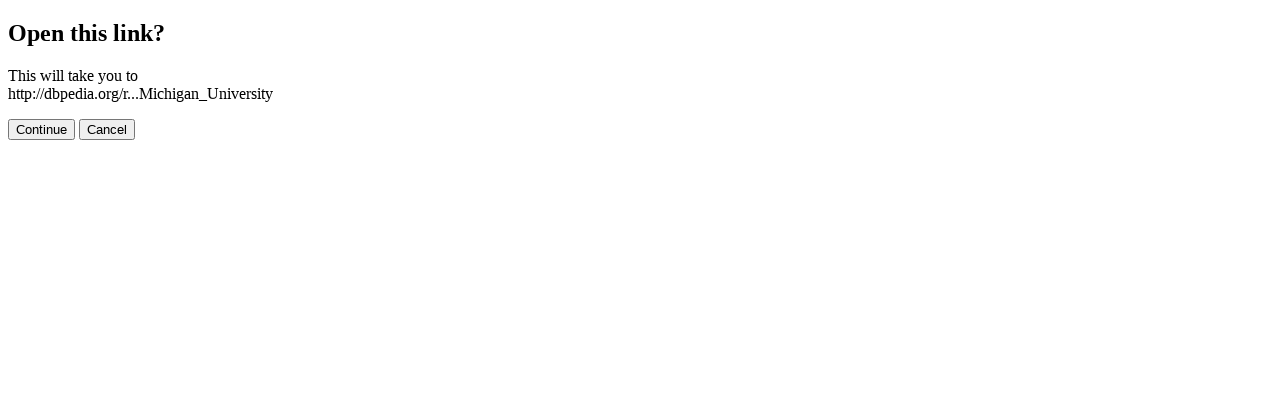

--- FILE ---
content_type: text/html; charset=UTF-8
request_url: https://dbpedia.org/describe/?uri=http%3A%2F%2Fdbpedia.org%2Fresource%2FCategory%3AWestern_Michigan_University
body_size: 588
content:
<?xml version="1.0" encoding="utf-8"?>
<!DOCTYPE html PUBLIC "-//W3C//DTD XHTML+RDFa 1.0//EN" "http://www.w3.org/MarkUp/DTD/xhtml-rdfa-1.dtd">
<html
    xmlns="http://www.w3.org/1999/xhtml"
    xml:lang="en"
    version="XHTML+RDFa 1.0"
    xmlns:addthis="http://www.addthis.com/help/api-spec"
    xmlns:fb="http://www.facebook.com/2008/fbml"
>
<head>
    <link rel="stylesheet" type="text/css" href="/fct/css/confirmation.css"  charset="utf-8" />
</head>
<body>
    <form method="POST" action="">
    <input type="hidden" name="h" value="1">
    <div id="dialog-overlay" class="dialog-overlay">
        <div id="dialog-box" class="dialog-box">
            <div class="dialog-content">
                <h2 class="dialog-title">Open this link?</h2>
                <p class="dialog-message">
                    This will take you to<br>
                    http://dbpedia.org/r...Michigan_University
                </p>
                <div class="dialog-buttons">
                    <button type="submit" id="continue-btn" class="button continue-button">Continue</button>
                    <button id="cancel-btn" class="button cancel-button">Cancel</button>
                </div>
            </div>
        </div>
    </div>
    </form>
    <script>
        const dialogOverlay = document.getElementById("dialog-overlay");
        const dialogBox = document.getElementById("dialog-box");
        const cancelBtn = document.getElementById("cancel-btn");
        cancelBtn.addEventListener("click", function(e) {
            e.preventDefault();
            dialogOverlay.classList.add("fade-out");
            dialogBox.classList.add("slide-down");
            setTimeout(function() {
                dialogOverlay.style.display = "none";
            }, 300);
        });
    </script>
</body>
